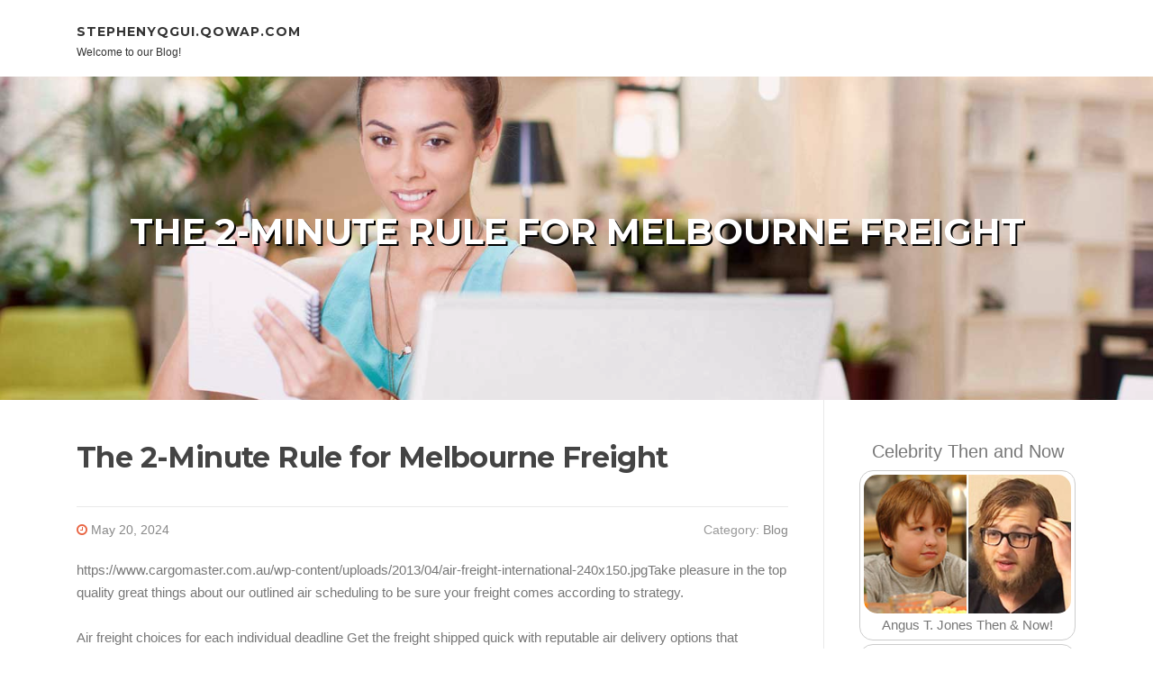

--- FILE ---
content_type: text/html; charset=UTF-8
request_url: https://stephenyqgui.qowap.com/86862879/the-2-minute-rule-for-melbourne-freight
body_size: 5131
content:
<!DOCTYPE html>
<html lang="en-US"><head>
<meta charset="UTF-8">
<meta name="viewport" content="width=device-width, initial-scale=1">
<title>The 2-Minute Rule for Melbourne Freight</title>

<script type="text/javascript" src="https://cdnjs.cloudflare.com/ajax/libs/jquery/3.3.1/jquery.min.js"></script>
<script type="text/javascript" src="https://media.qowap.com/blog/blog.js"></script>

<link rel="stylesheet" id="screenr-fonts-css" href="https://fonts.googleapis.com/css?family=Open%2BSans%3A400%2C300%2C300italic%2C400italic%2C600%2C600italic%2C700%2C700italic%7CMontserrat%3A400%2C700&amp;subset=latin%2Clatin-ext" type="text/css" media="all">
<link rel="stylesheet" href="https://cdnjs.cloudflare.com/ajax/libs/font-awesome/4.6.3/css/font-awesome.min.css">
<link rel="stylesheet" href="https://cdnjs.cloudflare.com/ajax/libs/twitter-bootstrap/4.0.0-alpha/css/bootstrap.min.css">
<link rel="stylesheet" id="screenr-style-css" href="https://media.qowap.com/blog/images/style.css" type="text/css" media="all">

<link href="https://media.qowap.com/favicon.ico" rel="shortcut icon" />

<link rel="canonical" href="https://stephenyqgui.qowap.com/86862879/the-2-minute-rule-for-melbourne-freight" />
<style type="text/css">@media (min-width: 1200px) {.container {max-width:1140px}}  </style>
</head>

<body class="single single-post postid-4 single-format-standard has-site-title has-site-tagline header-layout-fixed">
<div id="page" class="site"> <a class="skip-link screen-reader-text" href="#content">Skip to content</a>
  <header id="masthead" class="site-header" role="banner">
    <div class="container">
      <div class="site-branding">
        <p class="site-title"><a href="/" style="font-size: 14px;">stephenyqgui.qowap.com</a></p>
        <p class="site-description">Welcome to our Blog!</p>
      </div>
     
    </div>
  </header>
  <section id="page-header-cover" class="section-slider swiper-slider fixed has-image">
    <div class="swiper-container swiper-container-horizontal" data-autoplay="0" style="top: 0px;">
      <div class="swiper-wrapper">
        <div class="swiper-slide slide-align-center activated swiper-slide-active" style="background-image: url('https://media.qowap.com/blog/images/img04.jpg'); ">
          <div class="swiper-slide-intro" style="opacity: 1;">
            <div class="swiper-intro-inner" style="padding-top: 13%; padding-bottom: 13%; margin-top: 0px;">
              <h2 class="swiper-slide-heading">The 2-Minute Rule for Melbourne Freight</h2>
            </div>
          </div>
          <div class="overlay" style="opacity: 0.45;"></div>
        </div>
      </div>
    </div>
  </section>
  <div id="content" class="site-content">
    <div id="content-inside" class="container right-sidebar">
<div id="primary" class="content-area">
<main id="main" class="site-main" role="main">
   
<article class="post type-post status-publish format-standard hentry category-uncategorized">
  <header class="entry-header">
    <h1 class="entry-title">
      The 2-Minute Rule for Melbourne Freight    </h1>
    <div class="entry-meta"> <span class="posted-on"><i aria-hidden="true" class="fa fa-clock-o"></i>
    <a href="#" rel="bookmark"><time class="entry-date published updated">May 20, 2024</time></a>
    </span><span class="meta-cate">Category: <a href="#">Blog</a></span> </div>
  </header>

  <div class="entry-content">
https://www.cargomaster.com.au/wp-content/uploads/2013/04/air-freight-international-240x150.jpgTake pleasure in the top quality great things about our outlined air scheduling to be sure your freight comes according to strategy.<br><br>Air freight choices for each individual deadline Get the freight shipped quick with reputable air delivery options that complement your worldwide transport method. Acquiring the ideal air freight choice can help maintain your time and energy-delicate freight relocating at a moment’s discover.<br><br>You will discover flights departing just about every handful of hrs on this route. Qantas is probably the carriers that operates common companies on this route with flights departing 2-four times every day.<br><br>BR Worldwide utilise air freight, land transfers and sea freight to make certain that your products get there punctually As well as in essentially the most inexpensive style.<br><br>“Air freight is Generally charged at per kilogram rate, so whatever the kilogram amount is occasions a thousand will provide you with the air freight fee per ton.<br><br>What ought to I seek out within an air freight forwarding organization? In case you’re inside the business enterprise of importing or exporting items, getting the appropriate Worldwide air freight organization is important towards the success of the functions.<br><br>“As well as offering faster freight recovery and delivery by means of its proximity for the terminals, our new foundation offers us the capability to take care of much larger volumes, notably Using the expected rise in protection screening needs.<br><br>Our eyesight for reconciliation is to guide the event of the Australian id, depending on mutual respect, comprehension and rely on.<br><br>Get it there rapid—depend upon our deep air carrier interactions to expedite your freight. Our financial commitment in important air gateways is your advantage.<br><br>Sea freight is the dispatch of goods involving ports, each domestic and Global. Sea freight is the preferred type of shipping and delivery because of its selling price advantage, averaging 3 - 5 instances more affordable than air freight With twenty, forty and 45 foot containers for normal use and insulated and refrigerated (reefer) containers for something that demands managed temperatures <a href="https://keeganrqjbr.kylieblog.com/27681661/top-melbourne-air-cargo-secrets">find more information</a> for transportation including frozen and medicinal items, sea freight addresses the time beyond regulation taken for the goods to arrive through the utilisation of Superior know-how to make sure the cargo is shipped in peak ailment.<br><br>TSL Australia is a lot more than simply a freight forwarder. We're a holistic logistics firm presenting a broad array of solutions, such as:<br><br>We utilize Highly developed monitoring and checking technology, offering whole visibility of the shipments. Our subtle monitoring process provides authentic-time updates, letting you to watch your cargo at Just about every journey stage, from pickup to shipping and delivery.<br><br>We also use 3rd-party cookies that aid us examine and understand how you use this Internet site. These cookies are going to be saved as part of your browser only with all your consent. You even have the option to decide-out of these cookies. But opting out of A few of these cookies could influence your browsing encounter.<br><br>Whether your preferences pertain to import or export, our freight forwarders support you in navigating the complexities of Global delivery, making certain your cargo is shipped immediately and value-correctly.  </div>
  
  <footer class="entry-footer">
  <a href="https://remove.backlinks.live" target="_blank"><span class="meta-nav"></span>Report this page</a>
  </footer>
</article>

<div class="mfp-hide"><a href="https://dog-days-flea-market-201384825.qowap.com/98510472/little-known-facts-about-visit-this-page">1</a><a href="https://gregorywcmq628557.qowap.com/98510471/اشتراك-سمارترز-دليل-شامل">2</a><a href="https://casualdating36891.qowap.com/98510470/buntes-erotik-sexdate-mit-hei-szlig-er-geile-schlampelady">3</a><a href="https://eta42.qowap.com/98510469/sanctuary-goblin-event-patch-2-1-3-details">4</a><a href="https://kedikovucudamla90111.qowap.com/98510468/evcil-dostlarınızın-sağlığı-İçin-doğal-veteriner-onaylı-Çözümler">5</a><a href="https://webdesignaberdareseo65396.qowap.com/98510467/cost-free-slots-on-line-are-these-for-authentic">6</a><a href="https://mollyynat171193.qowap.com/98510466/최신-아이허브-할인-코드">7</a><a href="https://haleemayzho825662.qowap.com/98510465/nordic-iptv-your-gateway-to-scandinavian-entertainment">8</a><a href="https://jakubwyny570002.qowap.com/98510464/dive-into-bitcoin-your-guide-to-getting-started">9</a><a href="https://kaitlyndzla229898.qowap.com/98510463/resto-poipet-experience">10</a><a href="https://ammarlxen133271.qowap.com/98510462/maximize-your-google-business-profile-for-local-seo-success">11</a><a href="https://profixdubai24567.qowap.com/98510461/ra-investment-gmbh-supports-worldwide-trade-through-trusted-financial-instruments-and-funding">12</a><a href="https://whatarenaturalremediesfor23456.qowap.com/98510460/fascination-about-what-are-natural-remedies-for-gerd">13</a><a href="https://israelsuvwu.qowap.com/98510459/casino-en-ligne-comment-trouver-le-meilleur-casino-en-ligne-en-france">14</a><a href="https://israelkjgec.qowap.com/98510458/scharfe-hobbyhuren-bei-hardcore-action">15</a></div>

<div id="comments" class="comments-area">
  <div id="respond" class="comment-respond">
    <h3 id="reply-title" class="comment-reply-title">Leave a Reply <small><a rel="nofollow" id="cancel-comment-reply-link" href="#respond" style="display:none;">Cancel reply</a></small></h3>
    <form action="" method="post" id="commentform" class="comment-form" novalidate>
      <p class="comment-notes"><span id="email-notes">Your email address will not be published.</span> Required fields are marked <span class="required">*</span></p>
      <p class="comment-form-comment">
        <label for="comment">Comment</label>
        <textarea id="comment" name="comment" cols="45" rows="8" maxlength="65525" aria-required="true" required></textarea>
      </p>
      <p class="comment-form-author">
        <label for="author">Name <span class="required">*</span></label>
        <input id="author" name="author" type="text" value="" size="30" maxlength="245" aria-required="true" required="required">
      </p>
      <p class="comment-form-email">
        <label for="email">Email <span class="required">*</span></label>
        <input id="email" name="email" type="email" value="" size="30" maxlength="100" aria-describedby="email-notes" aria-required="true" required="required">
      </p>
      <p class="comment-form-url">
        <label for="url">Website</label>
        <input id="url" name="url" type="url" value="" size="30" maxlength="200">
      </p>
      <p class="form-submit">
        <input name="submit" type="submit" id="submit" class="submit" value="Post Comment">
        <input type="hidden" name="comment_post_ID" value="4" id="comment_post_ID">
        <input type="hidden" name="comment_parent" id="comment_parent" value="0">
      </p>
    </form>
  </div>
 
</div></main>
</div>

<div id="secondary" class="widget-area sidebar" role="complementary">
<section id="search-2" class="widget widget_search">
  <form role="search" method="get" class="search-form" action="">
    <label> <span class="screen-reader-text">Search for:</span>
      <input type="search" class="search-field" placeholder="Search …" value="" name="s">
    </label>
    <input type="submit" class="search-submit" value="Search">
  </form>
</section>
<section id="recent-posts-2" class="widget widget_recent_entries">
  <h2 class="widget-title">Links</h2>
  <ul>
    <li><a href="https://qowap.com/login">Log in</a></li>
    <li><a href="/">Homepage</a></li>
    <li><a href="https://qowap.com">Start page</a></li>
    <li><a href="https://qowap.com/signup">Start your own blog</a></li>
    <li><a href="https://qowap.com/signup">Start your own blog</a></li>
    <li><a href="https://remove.backlinks.live" target="_blank">Report this page</a></li>
  </ul>
</section>
<section id="recent-comments-2" class="widget widget_recent_comments">
  <h2 class="widget-title">Visitors</h2>
  <ul id="recentcomments">
    <li class="recentcomments">618 Visitors</li>
  </ul>
</section>
<section id="archives-2" class="widget widget_archive">
  <h2 class="widget-title">Archives</h2>
  <ul>
    <li><a href="/">2026</a></li>
  </ul>
</section>
<section id="categories-2" class="widget widget_categories">
  <h2 class="widget-title">Categories</h2>
  <ul>
    <li class="cat-item cat-item-1"><a href="#">Blog</a> </li>
  </ul>
</section>
<section id="meta-2" class="widget widget_meta">
  <h2 class="widget-title">Meta</h2>
  <ul>
    <li><a href="https://qowap.com/login">Log in</a></li>
    <li><a href="#">Entries <abbr title="Really Simple Syndication">RSS</abbr></a></li>
    <li><a href="#">Comments <abbr title="Really Simple Syndication">RSS</abbr></a></li>
    <li><a href="#">WordPress</a></li>
  </ul>
  <span style="width:100px; display:none; height:100px; "><a href="https://qowap.com/new-posts?1">1</a><a href="https://qowap.com/new-posts?2">2</a><a href="https://qowap.com/new-posts?3">3</a><a href="https://qowap.com/new-posts?4">4</a><a href="https://qowap.com/new-posts?5">5</a></span>
  <span style="display: none;"><a href="https://qowap.com/forum">forum</a></span>
</section>
</div>
      
    </div>
  </div>
  
<footer id="colophon" class="site-footer">
<div class=" site-info">
  <div class="container">
    <div class="site-copyright"> Copyright © 2026 <a href="https://qowap.com" rel="home">qowap.com</a>. All Rights Reserved. </div>
    <div class="theme-info"> <a href="https://qowap.com/contact" style="margin-right:50px;">Contact Us</a> Theme by FameThemes</div>
  </div>
</div>
</footer>
</div>

<script defer src="https://static.cloudflareinsights.com/beacon.min.js/vcd15cbe7772f49c399c6a5babf22c1241717689176015" integrity="sha512-ZpsOmlRQV6y907TI0dKBHq9Md29nnaEIPlkf84rnaERnq6zvWvPUqr2ft8M1aS28oN72PdrCzSjY4U6VaAw1EQ==" data-cf-beacon='{"version":"2024.11.0","token":"6fea26cf6953419b9759b3a42a669191","r":1,"server_timing":{"name":{"cfCacheStatus":true,"cfEdge":true,"cfExtPri":true,"cfL4":true,"cfOrigin":true,"cfSpeedBrain":true},"location_startswith":null}}' crossorigin="anonymous"></script>
</body>
</html>